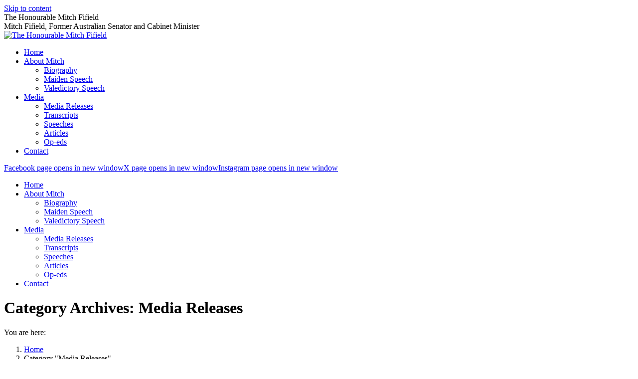

--- FILE ---
content_type: text/html; charset=UTF-8
request_url: https://www.mitchfifield.com/category/media-releases/page/102/
body_size: 12531
content:
<!DOCTYPE html>
<!--[if !(IE 6) | !(IE 7) | !(IE 8)  ]><!-->
<html lang="en-AU" class="no-js">
<!--<![endif]-->
<head>
	<meta charset="UTF-8" />
				<meta name="viewport" content="width=device-width, initial-scale=1, maximum-scale=1, user-scalable=0"/>
			<meta name="theme-color" content="#1f9df2"/>	<link rel="profile" href="https://gmpg.org/xfn/11" />
	<title>Media Releases &#8211; Page 102 &#8211; The Honourable Mitch Fifield</title>
<meta name='robots' content='max-image-preview:large' />
<link rel='dns-prefetch' href='//maps.googleapis.com' />
<link rel='dns-prefetch' href='//fonts.googleapis.com' />
<link rel="alternate" type="application/rss+xml" title="The Honourable Mitch Fifield &raquo; Feed" href="https://www.mitchfifield.com/feed/" />
<link rel="alternate" type="application/rss+xml" title="The Honourable Mitch Fifield &raquo; Comments Feed" href="https://www.mitchfifield.com/comments/feed/" />
<link rel="alternate" type="application/rss+xml" title="The Honourable Mitch Fifield &raquo; Media Releases Category Feed" href="https://www.mitchfifield.com/category/media-releases/feed/" />
<style id='wp-img-auto-sizes-contain-inline-css'>
img:is([sizes=auto i],[sizes^="auto," i]){contain-intrinsic-size:3000px 1500px}
/*# sourceURL=wp-img-auto-sizes-contain-inline-css */
</style>

<link rel='stylesheet' id='sbi_styles-css' href='https://www.mitchfifield.com/wp-content/plugins/instagram-feed/css/sbi-styles.min.css?ver=6.10.0' media='all' />
<style id='wp-emoji-styles-inline-css'>

	img.wp-smiley, img.emoji {
		display: inline !important;
		border: none !important;
		box-shadow: none !important;
		height: 1em !important;
		width: 1em !important;
		margin: 0 0.07em !important;
		vertical-align: -0.1em !important;
		background: none !important;
		padding: 0 !important;
	}
/*# sourceURL=wp-emoji-styles-inline-css */
</style>
<style id='classic-theme-styles-inline-css'>
/*! This file is auto-generated */
.wp-block-button__link{color:#fff;background-color:#32373c;border-radius:9999px;box-shadow:none;text-decoration:none;padding:calc(.667em + 2px) calc(1.333em + 2px);font-size:1.125em}.wp-block-file__button{background:#32373c;color:#fff;text-decoration:none}
/*# sourceURL=/wp-includes/css/classic-themes.min.css */
</style>
<link rel='stylesheet' id='the7-font-css' href='https://www.mitchfifield.com/wp-content/themes/dt-the7/fonts/icomoon-the7-font/icomoon-the7-font.min.css?ver=14.0.1.1' media='all' />
<link rel='stylesheet' id='the7-awesome-fonts-css' href='https://www.mitchfifield.com/wp-content/themes/dt-the7/fonts/FontAwesome/css/all.min.css?ver=14.0.1.1' media='all' />
<link rel='stylesheet' id='the7-awesome-fonts-back-css' href='https://www.mitchfifield.com/wp-content/themes/dt-the7/fonts/FontAwesome/back-compat.min.css?ver=14.0.1.1' media='all' />
<link rel='stylesheet' id='the7-Defaults-css' href='https://www.mitchfifield.com/wp-content/uploads/smile_fonts/Defaults/Defaults.css?ver=c0b9e3a914141dbeb3fc6a1911c91964' media='all' />
<link rel='stylesheet' id='dt-web-fonts-css' href='https://fonts.googleapis.com/css?family=Open+Sans:400,600,700%7CRoboto:400,500,600,700%7COvo:400,600,700%7CRoboto+Condensed:400,600,700' media='all' />
<link rel='stylesheet' id='dt-main-css' href='https://www.mitchfifield.com/wp-content/themes/dt-the7/css/main.min.css?ver=14.0.1.1' media='all' />
<link rel='stylesheet' id='the7-custom-scrollbar-css' href='https://www.mitchfifield.com/wp-content/themes/dt-the7/lib/custom-scrollbar/custom-scrollbar.min.css?ver=14.0.1.1' media='all' />
<link rel='stylesheet' id='the7-wpbakery-css' href='https://www.mitchfifield.com/wp-content/themes/dt-the7/css/wpbakery.min.css?ver=14.0.1.1' media='all' />
<link rel='stylesheet' id='the7-css-vars-css' href='https://www.mitchfifield.com/wp-content/uploads/the7-css/css-vars.css?ver=032c12f6bc07' media='all' />
<link rel='stylesheet' id='dt-custom-css' href='https://www.mitchfifield.com/wp-content/uploads/the7-css/custom.css?ver=032c12f6bc07' media='all' />
<link rel='stylesheet' id='dt-media-css' href='https://www.mitchfifield.com/wp-content/uploads/the7-css/media.css?ver=032c12f6bc07' media='all' />
<link rel='stylesheet' id='style-css' href='https://www.mitchfifield.com/wp-content/themes/dt-the7-child/style.css?ver=14.0.1.1' media='all' />
<link rel='stylesheet' id='ultimate-vc-addons-style-min-css' href='https://www.mitchfifield.com/wp-content/plugins/Ultimate_VC_Addons/assets/min-css/ultimate.min.css?ver=3.21.2' media='all' />
<link rel='stylesheet' id='ultimate-vc-addons-icons-css' href='https://www.mitchfifield.com/wp-content/plugins/Ultimate_VC_Addons/assets/css/icons.css?ver=3.21.2' media='all' />
<link rel='stylesheet' id='ultimate-vc-addons-vidcons-css' href='https://www.mitchfifield.com/wp-content/plugins/Ultimate_VC_Addons/assets/fonts/vidcons.css?ver=3.21.2' media='all' />
<script src="https://www.mitchfifield.com/wp-includes/js/jquery/jquery.min.js?ver=3.7.1" id="jquery-core-js"></script>
<script src="https://www.mitchfifield.com/wp-includes/js/jquery/jquery-migrate.min.js?ver=3.4.1" id="jquery-migrate-js"></script>
<script src="//www.mitchfifield.com/wp-content/plugins/revslider/sr6/assets/js/rbtools.min.js?ver=6.7.38" async id="tp-tools-js"></script>
<script src="//www.mitchfifield.com/wp-content/plugins/revslider/sr6/assets/js/rs6.min.js?ver=6.7.38" async id="revmin-js"></script>
<script id="dt-above-fold-js-extra">
var dtLocal = {"themeUrl":"https://www.mitchfifield.com/wp-content/themes/dt-the7","passText":"To view this protected post, enter the password below:","moreButtonText":{"loading":"Loading...","loadMore":"Load more"},"postID":"2213","ajaxurl":"https://www.mitchfifield.com/wp-admin/admin-ajax.php","REST":{"baseUrl":"https://www.mitchfifield.com/wp-json/the7/v1","endpoints":{"sendMail":"/send-mail"}},"contactMessages":{"required":"One or more fields have an error. Please check and try again.","terms":"Please accept the privacy policy.","fillTheCaptchaError":"Please, fill the captcha."},"captchaSiteKey":"","ajaxNonce":"0f253f7730","pageData":{"type":"archive","template":"archive","layout":"masonry"},"themeSettings":{"smoothScroll":"off","lazyLoading":false,"desktopHeader":{"height":90},"ToggleCaptionEnabled":"disabled","ToggleCaption":"Navigation","floatingHeader":{"showAfter":94,"showMenu":true,"height":76,"logo":{"showLogo":true,"html":"\u003Cimg class=\" preload-me\" src=\"https://www.mitchfifield.com/wp-content/uploads/2019/08/2019-Banner.png\" srcset=\"https://www.mitchfifield.com/wp-content/uploads/2019/08/2019-Banner.png 506w\" width=\"253\" height=\"51\"   sizes=\"253px\" alt=\"The Honourable Mitch Fifield\" /\u003E","url":"https://www.mitchfifield.com/"}},"topLine":{"floatingTopLine":{"logo":{"showLogo":false,"html":""}}},"mobileHeader":{"firstSwitchPoint":990,"secondSwitchPoint":500,"firstSwitchPointHeight":70,"secondSwitchPointHeight":90,"mobileToggleCaptionEnabled":"disabled","mobileToggleCaption":"Menu"},"stickyMobileHeaderFirstSwitch":{"logo":{"html":"\u003Cimg class=\" preload-me\" src=\"https://www.mitchfifield.com/wp-content/uploads/2019/08/2019-Banner.png\" srcset=\"https://www.mitchfifield.com/wp-content/uploads/2019/08/2019-Banner.png 506w\" width=\"253\" height=\"51\"   sizes=\"253px\" alt=\"The Honourable Mitch Fifield\" /\u003E"}},"stickyMobileHeaderSecondSwitch":{"logo":{"html":"\u003Cimg class=\" preload-me\" src=\"https://www.mitchfifield.com/wp-content/uploads/2019/08/2019-Banner.png\" srcset=\"https://www.mitchfifield.com/wp-content/uploads/2019/08/2019-Banner.png 506w\" width=\"253\" height=\"51\"   sizes=\"253px\" alt=\"The Honourable Mitch Fifield\" /\u003E"}},"sidebar":{"switchPoint":970},"boxedWidth":"1280px"},"VCMobileScreenWidth":"768"};
var dtShare = {"shareButtonText":{"facebook":"Share on Facebook","twitter":"Share on X","pinterest":"Pin it","linkedin":"Share on Linkedin","whatsapp":"Share on Whatsapp"},"overlayOpacity":"85"};
//# sourceURL=dt-above-fold-js-extra
</script>
<script src="https://www.mitchfifield.com/wp-content/themes/dt-the7/js/above-the-fold.min.js?ver=14.0.1.1" id="dt-above-fold-js"></script>
<script src="https://www.mitchfifield.com/wp-content/plugins/Ultimate_VC_Addons/assets/min-js/modernizr-custom.min.js?ver=3.21.2" id="ultimate-vc-addons-modernizr-js"></script>
<script src="https://www.mitchfifield.com/wp-content/plugins/Ultimate_VC_Addons/assets/min-js/jquery-ui.min.js?ver=3.21.2" id="jquery_ui-js"></script>
<script src="https://maps.googleapis.com/maps/api/js" id="ultimate-vc-addons-googleapis-js"></script>
<script src="https://www.mitchfifield.com/wp-includes/js/jquery/ui/core.min.js?ver=1.13.3" id="jquery-ui-core-js"></script>
<script src="https://www.mitchfifield.com/wp-includes/js/jquery/ui/mouse.min.js?ver=1.13.3" id="jquery-ui-mouse-js"></script>
<script src="https://www.mitchfifield.com/wp-includes/js/jquery/ui/slider.min.js?ver=1.13.3" id="jquery-ui-slider-js"></script>
<script src="https://www.mitchfifield.com/wp-content/plugins/Ultimate_VC_Addons/assets/min-js/jquery-ui-labeledslider.min.js?ver=3.21.2" id="ultimate-vc-addons_range_tick-js"></script>
<script src="https://www.mitchfifield.com/wp-content/plugins/Ultimate_VC_Addons/assets/min-js/ultimate.min.js?ver=3.21.2" id="ultimate-vc-addons-script-js"></script>
<script src="https://www.mitchfifield.com/wp-content/plugins/Ultimate_VC_Addons/assets/min-js/modal-all.min.js?ver=3.21.2" id="ultimate-vc-addons-modal-all-js"></script>
<script src="https://www.mitchfifield.com/wp-content/plugins/Ultimate_VC_Addons/assets/min-js/jparallax.min.js?ver=3.21.2" id="ultimate-vc-addons-jquery.shake-js"></script>
<script src="https://www.mitchfifield.com/wp-content/plugins/Ultimate_VC_Addons/assets/min-js/vhparallax.min.js?ver=3.21.2" id="ultimate-vc-addons-jquery.vhparallax-js"></script>
<script src="https://www.mitchfifield.com/wp-content/plugins/Ultimate_VC_Addons/assets/min-js/ultimate_bg.min.js?ver=3.21.2" id="ultimate-vc-addons-row-bg-js"></script>
<script src="https://www.mitchfifield.com/wp-content/plugins/Ultimate_VC_Addons/assets/min-js/mb-YTPlayer.min.js?ver=3.21.2" id="ultimate-vc-addons-jquery.ytplayer-js"></script>
<script></script><link rel="https://api.w.org/" href="https://www.mitchfifield.com/wp-json/" /><link rel="alternate" title="JSON" type="application/json" href="https://www.mitchfifield.com/wp-json/wp/v2/categories/3" /><link rel="EditURI" type="application/rsd+xml" title="RSD" href="https://www.mitchfifield.com/xmlrpc.php?rsd" />

<meta name="generator" content="Powered by WPBakery Page Builder - drag and drop page builder for WordPress."/>
<meta name="generator" content="Powered by Slider Revolution 6.7.38 - responsive, Mobile-Friendly Slider Plugin for WordPress with comfortable drag and drop interface." />
<script>function setREVStartSize(e){
			//window.requestAnimationFrame(function() {
				window.RSIW = window.RSIW===undefined ? window.innerWidth : window.RSIW;
				window.RSIH = window.RSIH===undefined ? window.innerHeight : window.RSIH;
				try {
					var pw = document.getElementById(e.c).parentNode.offsetWidth,
						newh;
					pw = pw===0 || isNaN(pw) || (e.l=="fullwidth" || e.layout=="fullwidth") ? window.RSIW : pw;
					e.tabw = e.tabw===undefined ? 0 : parseInt(e.tabw);
					e.thumbw = e.thumbw===undefined ? 0 : parseInt(e.thumbw);
					e.tabh = e.tabh===undefined ? 0 : parseInt(e.tabh);
					e.thumbh = e.thumbh===undefined ? 0 : parseInt(e.thumbh);
					e.tabhide = e.tabhide===undefined ? 0 : parseInt(e.tabhide);
					e.thumbhide = e.thumbhide===undefined ? 0 : parseInt(e.thumbhide);
					e.mh = e.mh===undefined || e.mh=="" || e.mh==="auto" ? 0 : parseInt(e.mh,0);
					if(e.layout==="fullscreen" || e.l==="fullscreen")
						newh = Math.max(e.mh,window.RSIH);
					else{
						e.gw = Array.isArray(e.gw) ? e.gw : [e.gw];
						for (var i in e.rl) if (e.gw[i]===undefined || e.gw[i]===0) e.gw[i] = e.gw[i-1];
						e.gh = e.el===undefined || e.el==="" || (Array.isArray(e.el) && e.el.length==0)? e.gh : e.el;
						e.gh = Array.isArray(e.gh) ? e.gh : [e.gh];
						for (var i in e.rl) if (e.gh[i]===undefined || e.gh[i]===0) e.gh[i] = e.gh[i-1];
											
						var nl = new Array(e.rl.length),
							ix = 0,
							sl;
						e.tabw = e.tabhide>=pw ? 0 : e.tabw;
						e.thumbw = e.thumbhide>=pw ? 0 : e.thumbw;
						e.tabh = e.tabhide>=pw ? 0 : e.tabh;
						e.thumbh = e.thumbhide>=pw ? 0 : e.thumbh;
						for (var i in e.rl) nl[i] = e.rl[i]<window.RSIW ? 0 : e.rl[i];
						sl = nl[0];
						for (var i in nl) if (sl>nl[i] && nl[i]>0) { sl = nl[i]; ix=i;}
						var m = pw>(e.gw[ix]+e.tabw+e.thumbw) ? 1 : (pw-(e.tabw+e.thumbw)) / (e.gw[ix]);
						newh =  (e.gh[ix] * m) + (e.tabh + e.thumbh);
					}
					var el = document.getElementById(e.c);
					if (el!==null && el) el.style.height = newh+"px";
					el = document.getElementById(e.c+"_wrapper");
					if (el!==null && el) {
						el.style.height = newh+"px";
						el.style.display = "block";
					}
				} catch(e){
					console.log("Failure at Presize of Slider:" + e)
				}
			//});
		  };</script>
<noscript><style> .wpb_animate_when_almost_visible { opacity: 1; }</style></noscript><script>(function() {
var _fbq = window._fbq || (window._fbq = []);
if (!_fbq.loaded) {
var fbds = document.createElement('script');
fbds.async = true;
fbds.src = '//connect.facebook.net/en_US/fbds.js';
var s = document.getElementsByTagName('script')[0];
s.parentNode.insertBefore(fbds, s);
_fbq.loaded = true;
}
_fbq.push(['addPixelId', '849650221726864']);
})();
window._fbq = window._fbq || [];
window._fbq.push(['track', 'PixelInitialized', {}]);
</script>
<noscript><img height="1" width="1" alt="" style="display:none" src="https://www.facebook.com/tr?id=849650221726864&amp;ev=PixelInitialized" /></noscript><style id='the7-custom-inline-css' type='text/css'>
/* custom css has been moved to child stylesheet */
</style>
<style id='global-styles-inline-css'>
:root{--wp--preset--aspect-ratio--square: 1;--wp--preset--aspect-ratio--4-3: 4/3;--wp--preset--aspect-ratio--3-4: 3/4;--wp--preset--aspect-ratio--3-2: 3/2;--wp--preset--aspect-ratio--2-3: 2/3;--wp--preset--aspect-ratio--16-9: 16/9;--wp--preset--aspect-ratio--9-16: 9/16;--wp--preset--color--black: #000000;--wp--preset--color--cyan-bluish-gray: #abb8c3;--wp--preset--color--white: #FFF;--wp--preset--color--pale-pink: #f78da7;--wp--preset--color--vivid-red: #cf2e2e;--wp--preset--color--luminous-vivid-orange: #ff6900;--wp--preset--color--luminous-vivid-amber: #fcb900;--wp--preset--color--light-green-cyan: #7bdcb5;--wp--preset--color--vivid-green-cyan: #00d084;--wp--preset--color--pale-cyan-blue: #8ed1fc;--wp--preset--color--vivid-cyan-blue: #0693e3;--wp--preset--color--vivid-purple: #9b51e0;--wp--preset--color--accent: #1f9df2;--wp--preset--color--dark-gray: #111;--wp--preset--color--light-gray: #767676;--wp--preset--gradient--vivid-cyan-blue-to-vivid-purple: linear-gradient(135deg,rgb(6,147,227) 0%,rgb(155,81,224) 100%);--wp--preset--gradient--light-green-cyan-to-vivid-green-cyan: linear-gradient(135deg,rgb(122,220,180) 0%,rgb(0,208,130) 100%);--wp--preset--gradient--luminous-vivid-amber-to-luminous-vivid-orange: linear-gradient(135deg,rgb(252,185,0) 0%,rgb(255,105,0) 100%);--wp--preset--gradient--luminous-vivid-orange-to-vivid-red: linear-gradient(135deg,rgb(255,105,0) 0%,rgb(207,46,46) 100%);--wp--preset--gradient--very-light-gray-to-cyan-bluish-gray: linear-gradient(135deg,rgb(238,238,238) 0%,rgb(169,184,195) 100%);--wp--preset--gradient--cool-to-warm-spectrum: linear-gradient(135deg,rgb(74,234,220) 0%,rgb(151,120,209) 20%,rgb(207,42,186) 40%,rgb(238,44,130) 60%,rgb(251,105,98) 80%,rgb(254,248,76) 100%);--wp--preset--gradient--blush-light-purple: linear-gradient(135deg,rgb(255,206,236) 0%,rgb(152,150,240) 100%);--wp--preset--gradient--blush-bordeaux: linear-gradient(135deg,rgb(254,205,165) 0%,rgb(254,45,45) 50%,rgb(107,0,62) 100%);--wp--preset--gradient--luminous-dusk: linear-gradient(135deg,rgb(255,203,112) 0%,rgb(199,81,192) 50%,rgb(65,88,208) 100%);--wp--preset--gradient--pale-ocean: linear-gradient(135deg,rgb(255,245,203) 0%,rgb(182,227,212) 50%,rgb(51,167,181) 100%);--wp--preset--gradient--electric-grass: linear-gradient(135deg,rgb(202,248,128) 0%,rgb(113,206,126) 100%);--wp--preset--gradient--midnight: linear-gradient(135deg,rgb(2,3,129) 0%,rgb(40,116,252) 100%);--wp--preset--font-size--small: 13px;--wp--preset--font-size--medium: 20px;--wp--preset--font-size--large: 36px;--wp--preset--font-size--x-large: 42px;--wp--preset--spacing--20: 0.44rem;--wp--preset--spacing--30: 0.67rem;--wp--preset--spacing--40: 1rem;--wp--preset--spacing--50: 1.5rem;--wp--preset--spacing--60: 2.25rem;--wp--preset--spacing--70: 3.38rem;--wp--preset--spacing--80: 5.06rem;--wp--preset--shadow--natural: 6px 6px 9px rgba(0, 0, 0, 0.2);--wp--preset--shadow--deep: 12px 12px 50px rgba(0, 0, 0, 0.4);--wp--preset--shadow--sharp: 6px 6px 0px rgba(0, 0, 0, 0.2);--wp--preset--shadow--outlined: 6px 6px 0px -3px rgb(255, 255, 255), 6px 6px rgb(0, 0, 0);--wp--preset--shadow--crisp: 6px 6px 0px rgb(0, 0, 0);}:where(.is-layout-flex){gap: 0.5em;}:where(.is-layout-grid){gap: 0.5em;}body .is-layout-flex{display: flex;}.is-layout-flex{flex-wrap: wrap;align-items: center;}.is-layout-flex > :is(*, div){margin: 0;}body .is-layout-grid{display: grid;}.is-layout-grid > :is(*, div){margin: 0;}:where(.wp-block-columns.is-layout-flex){gap: 2em;}:where(.wp-block-columns.is-layout-grid){gap: 2em;}:where(.wp-block-post-template.is-layout-flex){gap: 1.25em;}:where(.wp-block-post-template.is-layout-grid){gap: 1.25em;}.has-black-color{color: var(--wp--preset--color--black) !important;}.has-cyan-bluish-gray-color{color: var(--wp--preset--color--cyan-bluish-gray) !important;}.has-white-color{color: var(--wp--preset--color--white) !important;}.has-pale-pink-color{color: var(--wp--preset--color--pale-pink) !important;}.has-vivid-red-color{color: var(--wp--preset--color--vivid-red) !important;}.has-luminous-vivid-orange-color{color: var(--wp--preset--color--luminous-vivid-orange) !important;}.has-luminous-vivid-amber-color{color: var(--wp--preset--color--luminous-vivid-amber) !important;}.has-light-green-cyan-color{color: var(--wp--preset--color--light-green-cyan) !important;}.has-vivid-green-cyan-color{color: var(--wp--preset--color--vivid-green-cyan) !important;}.has-pale-cyan-blue-color{color: var(--wp--preset--color--pale-cyan-blue) !important;}.has-vivid-cyan-blue-color{color: var(--wp--preset--color--vivid-cyan-blue) !important;}.has-vivid-purple-color{color: var(--wp--preset--color--vivid-purple) !important;}.has-black-background-color{background-color: var(--wp--preset--color--black) !important;}.has-cyan-bluish-gray-background-color{background-color: var(--wp--preset--color--cyan-bluish-gray) !important;}.has-white-background-color{background-color: var(--wp--preset--color--white) !important;}.has-pale-pink-background-color{background-color: var(--wp--preset--color--pale-pink) !important;}.has-vivid-red-background-color{background-color: var(--wp--preset--color--vivid-red) !important;}.has-luminous-vivid-orange-background-color{background-color: var(--wp--preset--color--luminous-vivid-orange) !important;}.has-luminous-vivid-amber-background-color{background-color: var(--wp--preset--color--luminous-vivid-amber) !important;}.has-light-green-cyan-background-color{background-color: var(--wp--preset--color--light-green-cyan) !important;}.has-vivid-green-cyan-background-color{background-color: var(--wp--preset--color--vivid-green-cyan) !important;}.has-pale-cyan-blue-background-color{background-color: var(--wp--preset--color--pale-cyan-blue) !important;}.has-vivid-cyan-blue-background-color{background-color: var(--wp--preset--color--vivid-cyan-blue) !important;}.has-vivid-purple-background-color{background-color: var(--wp--preset--color--vivid-purple) !important;}.has-black-border-color{border-color: var(--wp--preset--color--black) !important;}.has-cyan-bluish-gray-border-color{border-color: var(--wp--preset--color--cyan-bluish-gray) !important;}.has-white-border-color{border-color: var(--wp--preset--color--white) !important;}.has-pale-pink-border-color{border-color: var(--wp--preset--color--pale-pink) !important;}.has-vivid-red-border-color{border-color: var(--wp--preset--color--vivid-red) !important;}.has-luminous-vivid-orange-border-color{border-color: var(--wp--preset--color--luminous-vivid-orange) !important;}.has-luminous-vivid-amber-border-color{border-color: var(--wp--preset--color--luminous-vivid-amber) !important;}.has-light-green-cyan-border-color{border-color: var(--wp--preset--color--light-green-cyan) !important;}.has-vivid-green-cyan-border-color{border-color: var(--wp--preset--color--vivid-green-cyan) !important;}.has-pale-cyan-blue-border-color{border-color: var(--wp--preset--color--pale-cyan-blue) !important;}.has-vivid-cyan-blue-border-color{border-color: var(--wp--preset--color--vivid-cyan-blue) !important;}.has-vivid-purple-border-color{border-color: var(--wp--preset--color--vivid-purple) !important;}.has-vivid-cyan-blue-to-vivid-purple-gradient-background{background: var(--wp--preset--gradient--vivid-cyan-blue-to-vivid-purple) !important;}.has-light-green-cyan-to-vivid-green-cyan-gradient-background{background: var(--wp--preset--gradient--light-green-cyan-to-vivid-green-cyan) !important;}.has-luminous-vivid-amber-to-luminous-vivid-orange-gradient-background{background: var(--wp--preset--gradient--luminous-vivid-amber-to-luminous-vivid-orange) !important;}.has-luminous-vivid-orange-to-vivid-red-gradient-background{background: var(--wp--preset--gradient--luminous-vivid-orange-to-vivid-red) !important;}.has-very-light-gray-to-cyan-bluish-gray-gradient-background{background: var(--wp--preset--gradient--very-light-gray-to-cyan-bluish-gray) !important;}.has-cool-to-warm-spectrum-gradient-background{background: var(--wp--preset--gradient--cool-to-warm-spectrum) !important;}.has-blush-light-purple-gradient-background{background: var(--wp--preset--gradient--blush-light-purple) !important;}.has-blush-bordeaux-gradient-background{background: var(--wp--preset--gradient--blush-bordeaux) !important;}.has-luminous-dusk-gradient-background{background: var(--wp--preset--gradient--luminous-dusk) !important;}.has-pale-ocean-gradient-background{background: var(--wp--preset--gradient--pale-ocean) !important;}.has-electric-grass-gradient-background{background: var(--wp--preset--gradient--electric-grass) !important;}.has-midnight-gradient-background{background: var(--wp--preset--gradient--midnight) !important;}.has-small-font-size{font-size: var(--wp--preset--font-size--small) !important;}.has-medium-font-size{font-size: var(--wp--preset--font-size--medium) !important;}.has-large-font-size{font-size: var(--wp--preset--font-size--large) !important;}.has-x-large-font-size{font-size: var(--wp--preset--font-size--x-large) !important;}
/*# sourceURL=global-styles-inline-css */
</style>
<link rel='stylesheet' id='rs-plugin-settings-css' href='//www.mitchfifield.com/wp-content/plugins/revslider/sr6/assets/css/rs6.css?ver=6.7.38' media='all' />
<style id='rs-plugin-settings-inline-css'>
#rs-demo-id {}
/*# sourceURL=rs-plugin-settings-inline-css */
</style>
</head>
<body id="the7-body" class="archive paged category category-media-releases category-3 wp-embed-responsive paged-102 category-paged-102 wp-theme-dt-the7 wp-child-theme-dt-the7-child layout-masonry description-under-image dt-responsive-on right-mobile-menu-close-icon ouside-menu-close-icon mobile-hamburger-close-bg-enable mobile-hamburger-close-bg-hover-enable  fade-medium-mobile-menu-close-icon fade-medium-menu-close-icon srcset-enabled btn-flat custom-btn-color custom-btn-hover-color phantom-fade phantom-line-decoration phantom-main-logo-on floating-mobile-menu-icon top-header first-switch-logo-left first-switch-menu-right second-switch-logo-left second-switch-menu-right right-mobile-menu layzr-loading-on popup-message-style the7-ver-14.0.1.1 dt-fa-compatibility wpb-js-composer js-comp-ver-8.7.2 vc_responsive">
<!-- The7 14.0.1.1 -->

<div id="page" >
	<a class="skip-link screen-reader-text" href="#content">Skip to content</a>

<div class="masthead inline-header center widgets full-height line-decoration shadow-mobile-header-decoration small-mobile-menu-icon mobile-menu-icon-bg-on mobile-menu-icon-hover-bg-on dt-parent-menu-clickable show-sub-menu-on-hover" role="banner">

	
	<header class="header-bar">

						<div class="branding">
					<div id="site-title" class="assistive-text">The Honourable Mitch Fifield</div>
					<div id="site-description" class="assistive-text">Mitch Fifield, Former Australian Senator and Cabinet Minister</div>
					<a class="" href="https://www.mitchfifield.com/"><img class=" preload-me" src="https://www.mitchfifield.com/wp-content/uploads/2019/08/2019-Banner.png" srcset="https://www.mitchfifield.com/wp-content/uploads/2019/08/2019-Banner.png 506w" width="253" height="51"   sizes="253px" alt="The Honourable Mitch Fifield" /></a>				</div>
		<ul id="primary-menu" class="main-nav underline-decoration l-to-r-line outside-item-remove-margin" role="menu"><li class="menu-item menu-item-type-post_type menu-item-object-page menu-item-home menu-item-22 first depth-0"><a href='https://www.mitchfifield.com/' data-level='1'><span class="menu-item-text"><span class="menu-text">Home</span></span></a></li> <li class="menu-item menu-item-type-custom menu-item-object-custom menu-item-has-children menu-item-3979 has-children depth-0"><a href='/biography/' data-level='1' aria-haspopup='true' aria-expanded='false'><span class="menu-item-text"><span class="menu-text">About Mitch</span></span></a><ul class="sub-nav hover-style-bg level-arrows-on" role="group"><li class="menu-item menu-item-type-post_type menu-item-object-page menu-item-3444 first depth-1"><a href='https://www.mitchfifield.com/about-mitch/biography/' data-level='2'><span class="menu-item-text"><span class="menu-text">Biography</span></span></a></li> <li class="menu-item menu-item-type-post_type menu-item-object-page menu-item-3443 depth-1"><a href='https://www.mitchfifield.com/about-mitch/maiden-speech/' data-level='2'><span class="menu-item-text"><span class="menu-text">Maiden Speech</span></span></a></li> <li class="menu-item menu-item-type-post_type menu-item-object-post menu-item-4744 depth-1"><a href='https://www.mitchfifield.com/2019/08/valedictory-speech-2/' data-level='2'><span class="menu-item-text"><span class="menu-text">Valedictory Speech</span></span></a></li> </ul></li> <li class="menu-item menu-item-type-post_type menu-item-object-page menu-item-has-children menu-item-20 has-children depth-0"><a href='https://www.mitchfifield.com/media/' data-level='1' aria-haspopup='true' aria-expanded='false'><span class="menu-item-text"><span class="menu-text">Media</span></span></a><ul class="sub-nav hover-style-bg level-arrows-on" role="group"><li class="menu-item menu-item-type-post_type menu-item-object-page menu-item-629 first depth-1"><a href='https://www.mitchfifield.com/media/media-releases/' data-level='2'><span class="menu-item-text"><span class="menu-text">Media Releases</span></span></a></li> <li class="menu-item menu-item-type-post_type menu-item-object-page menu-item-628 depth-1"><a href='https://www.mitchfifield.com/media/transcripts/' data-level='2'><span class="menu-item-text"><span class="menu-text">Transcripts</span></span></a></li> <li class="menu-item menu-item-type-post_type menu-item-object-page menu-item-3002 depth-1"><a href='https://www.mitchfifield.com/media/speeches/' data-level='2'><span class="menu-item-text"><span class="menu-text">Speeches</span></span></a></li> <li class="menu-item menu-item-type-post_type menu-item-object-page menu-item-627 depth-1"><a href='https://www.mitchfifield.com/media/articles/' data-level='2'><span class="menu-item-text"><span class="menu-text">Articles</span></span></a></li> <li class="menu-item menu-item-type-post_type menu-item-object-page menu-item-715 depth-1"><a href='https://www.mitchfifield.com/media/op-eds/' data-level='2'><span class="menu-item-text"><span class="menu-text">Op-eds</span></span></a></li> </ul></li> <li class="menu-item menu-item-type-post_type menu-item-object-page menu-item-18 last depth-0"><a href='https://www.mitchfifield.com/contact/' data-level='1'><span class="menu-item-text"><span class="menu-text">Contact</span></span></a></li> </ul>
		<div class="mini-widgets"><div class="soc-ico show-on-desktop in-top-bar-right in-menu-second-switch disabled-bg disabled-border border-off hover-accent-bg hover-disabled-border  hover-border-off"><a title="Facebook page opens in new window" href="https://www.facebook.com/FifieldMitch" target="_blank" class="facebook"><span class="soc-font-icon"></span><span class="screen-reader-text">Facebook page opens in new window</span></a><a title="X page opens in new window" href="https://twitter.com/FifieldMitch" target="_blank" class="twitter"><span class="soc-font-icon"></span><span class="screen-reader-text">X page opens in new window</span></a><a title="Instagram page opens in new window" href="https://www.instagram.com/senmitchfifield/" target="_blank" class="instagram"><span class="soc-font-icon"></span><span class="screen-reader-text">Instagram page opens in new window</span></a></div></div>
	</header>

</div><div class='dt-close-mobile-menu-icon'><span></span></div>
<div class='dt-mobile-header'>
	<ul id="mobile-menu" class="mobile-main-nav" role="menu">
		<li class="menu-item menu-item-type-post_type menu-item-object-page menu-item-home menu-item-22 first depth-0"><a href='https://www.mitchfifield.com/' data-level='1'><span class="menu-item-text"><span class="menu-text">Home</span></span></a></li> <li class="menu-item menu-item-type-custom menu-item-object-custom menu-item-has-children menu-item-3979 has-children depth-0"><a href='/biography/' data-level='1' aria-haspopup='true' aria-expanded='false'><span class="menu-item-text"><span class="menu-text">About Mitch</span></span></a><ul class="sub-nav hover-style-bg level-arrows-on" role="group"><li class="menu-item menu-item-type-post_type menu-item-object-page menu-item-3444 first depth-1"><a href='https://www.mitchfifield.com/about-mitch/biography/' data-level='2'><span class="menu-item-text"><span class="menu-text">Biography</span></span></a></li> <li class="menu-item menu-item-type-post_type menu-item-object-page menu-item-3443 depth-1"><a href='https://www.mitchfifield.com/about-mitch/maiden-speech/' data-level='2'><span class="menu-item-text"><span class="menu-text">Maiden Speech</span></span></a></li> <li class="menu-item menu-item-type-post_type menu-item-object-post menu-item-4744 depth-1"><a href='https://www.mitchfifield.com/2019/08/valedictory-speech-2/' data-level='2'><span class="menu-item-text"><span class="menu-text">Valedictory Speech</span></span></a></li> </ul></li> <li class="menu-item menu-item-type-post_type menu-item-object-page menu-item-has-children menu-item-20 has-children depth-0"><a href='https://www.mitchfifield.com/media/' data-level='1' aria-haspopup='true' aria-expanded='false'><span class="menu-item-text"><span class="menu-text">Media</span></span></a><ul class="sub-nav hover-style-bg level-arrows-on" role="group"><li class="menu-item menu-item-type-post_type menu-item-object-page menu-item-629 first depth-1"><a href='https://www.mitchfifield.com/media/media-releases/' data-level='2'><span class="menu-item-text"><span class="menu-text">Media Releases</span></span></a></li> <li class="menu-item menu-item-type-post_type menu-item-object-page menu-item-628 depth-1"><a href='https://www.mitchfifield.com/media/transcripts/' data-level='2'><span class="menu-item-text"><span class="menu-text">Transcripts</span></span></a></li> <li class="menu-item menu-item-type-post_type menu-item-object-page menu-item-3002 depth-1"><a href='https://www.mitchfifield.com/media/speeches/' data-level='2'><span class="menu-item-text"><span class="menu-text">Speeches</span></span></a></li> <li class="menu-item menu-item-type-post_type menu-item-object-page menu-item-627 depth-1"><a href='https://www.mitchfifield.com/media/articles/' data-level='2'><span class="menu-item-text"><span class="menu-text">Articles</span></span></a></li> <li class="menu-item menu-item-type-post_type menu-item-object-page menu-item-715 depth-1"><a href='https://www.mitchfifield.com/media/op-eds/' data-level='2'><span class="menu-item-text"><span class="menu-text">Op-eds</span></span></a></li> </ul></li> <li class="menu-item menu-item-type-post_type menu-item-object-page menu-item-18 last depth-0"><a href='https://www.mitchfifield.com/contact/' data-level='1'><span class="menu-item-text"><span class="menu-text">Contact</span></span></a></li> 	</ul>
	<div class='mobile-mini-widgets-in-menu'></div>
</div>
		<div class="page-title content-left gradient-bg" data-prlx-speed="0.2">
			<div class="wf-wrap">

				<div class="page-title-head hgroup"><h1 >Category Archives: <span>Media Releases</span></h1></div><div class="page-title-breadcrumbs"><div class="assistive-text">You are here:</div><ol class="breadcrumbs text-small" itemscope itemtype="https://schema.org/BreadcrumbList"><li itemprop="itemListElement" itemscope itemtype="https://schema.org/ListItem"><a itemprop="item" href="https://www.mitchfifield.com/" title="Home"><span itemprop="name">Home</span></a><meta itemprop="position" content="1" /></li><li class="current" itemprop="itemListElement" itemscope itemtype="https://schema.org/ListItem"><span itemprop="name">Category "Media Releases"</span><meta itemprop="position" content="2" /></li></ol></div>			</div>
		</div>

		

<div id="main" class="sidebar-none sidebar-divider-vertical">

	
	<div class="main-gradient"></div>
	<div class="wf-wrap">
	<div class="wf-container-main">

	

	<!-- Content -->
	<div id="content" class="content" role="main">

		<div class="wf-container loading-effect-fade-in iso-container bg-under-post description-under-image content-align-left" data-padding="10px" data-cur-page="102" data-width="320px" data-columns="3">
<div class="wf-cell iso-item" data-post-id="2213" data-date="2009-08-17T00:00:00+11:00" data-name="Media release - Bushfire Appeal Fund Amendments - 17 August 2009">
	<article class="post no-img post-2213 type-post status-publish format-standard hentry category-media-releases category-3 bg-on fullwidth-img description-off">

		
		<div class="blog-content wf-td">
			<h3 class="entry-title"><a href="https://www.mitchfifield.com/2009/08/media-release-bushfire-appeal-fund-amendments-17-august-2009/" title="Media release &#8211; Bushfire Appeal Fund Amendments &#8211; 17 August 2009" rel="bookmark">Media release &#8211; Bushfire Appeal Fund Amendments &#8211; 17 August 2009</a></h3>

			<div class="entry-meta"><span class="category-link"><a href="https://www.mitchfifield.com/category/media-releases/" >Media Releases</a></span><a class="author vcard" href="https://www.mitchfifield.com/author/senmitch/" title="View all posts by Senator Mitch Fifield" rel="author">By <span class="fn">Senator Mitch Fifield</span></a><a href="https://www.mitchfifield.com/2009/08/17/" title="12:00 am" class="data-link" rel="bookmark"><time class="entry-date updated" datetime="2009-08-17T00:00:00+11:00">17 August, 2009</time></a></div><p>THE HON TONY SMITH MP SHADOW ASSISTANT TREASURER FEDERAL MEMBER FOR CASEY AND SENATOR MITCH FIFIELD SHADOW PARLIAMENTARY SECRETARY FOR DISABILITIES , CARERS AND THE VOLUNTARY SECTOR SENATOR FOR VICTORIA&hellip;</p>

		</div>

	</article>

</div>
<div class="wf-cell iso-item" data-post-id="2200" data-date="2009-08-10T00:00:00+11:00" data-name="Transcript - Sky News AM Agenda - 10 August 2009">
	<article class="post no-img post-2200 type-post status-publish format-standard hentry category-media-releases category-3 bg-on fullwidth-img description-off">

		
		<div class="blog-content wf-td">
			<h3 class="entry-title"><a href="https://www.mitchfifield.com/2009/08/transcript-sky-news-am-agenda-10-august-2009/" title="Transcript &#8211; Sky News AM Agenda &#8211; 10 August 2009" rel="bookmark">Transcript &#8211; Sky News AM Agenda &#8211; 10 August 2009</a></h3>

			<div class="entry-meta"><span class="category-link"><a href="https://www.mitchfifield.com/category/media-releases/" >Media Releases</a></span><a class="author vcard" href="https://www.mitchfifield.com/author/senmitch/" title="View all posts by Senator Mitch Fifield" rel="author">By <span class="fn">Senator Mitch Fifield</span></a><a href="https://www.mitchfifield.com/2009/08/10/" title="12:00 am" class="data-link" rel="bookmark"><time class="entry-date updated" datetime="2009-08-10T00:00:00+11:00">10 August, 2009</time></a></div><p>Transcript of Senator Mitch Fifield Shadow Parliamentary Secretary for Disabilities, Carers and the Voluntary Sector Sky News  AM Agenda Ashleigh Gillon and the Hon Dr Craig Emerson MP 10&hellip;</p>

		</div>

	</article>

</div>
<div class="wf-cell iso-item" data-post-id="2199" data-date="2009-08-04T00:00:00+11:00" data-name="Media release - Special Disability Trust Submissions Encouraged - 4 August 2009">
	<article class="post no-img post-2199 type-post status-publish format-standard hentry category-media-releases category-3 bg-on fullwidth-img description-off">

		
		<div class="blog-content wf-td">
			<h3 class="entry-title"><a href="https://www.mitchfifield.com/2009/08/media-release-special-disability-trust-submissions-encouraged-4-august-2009/" title="Media release &#8211; Special Disability Trust Submissions Encouraged &#8211; 4 August 2009" rel="bookmark">Media release &#8211; Special Disability Trust Submissions Encouraged &#8211; 4 August 2009</a></h3>

			<div class="entry-meta"><span class="category-link"><a href="https://www.mitchfifield.com/category/media-releases/" >Media Releases</a></span><a class="author vcard" href="https://www.mitchfifield.com/author/senmitch/" title="View all posts by Senator Mitch Fifield" rel="author">By <span class="fn">Senator Mitch Fifield</span></a><a href="https://www.mitchfifield.com/2009/08/04/" title="12:00 am" class="data-link" rel="bookmark"><time class="entry-date updated" datetime="2009-08-04T00:00:00+11:00">4 August, 2009</time></a></div><p>4 August 2009 SPECIAL DISABILITY TRUST SUBMISSIONS ENCOURAGED Senator Mitch Fifield, Shadow Parliamentary Secretary for Disabilities, Carers and the Voluntary Sector today encouraged interested parties to make a submission on&hellip;</p>

		</div>

	</article>

</div>
<div class="wf-cell iso-item" data-post-id="2197" data-date="2009-07-31T00:00:00+11:00" data-name="Media release - Continence Awareness Week - 31 July 2009">
	<article class="post no-img post-2197 type-post status-publish format-standard hentry category-media-releases category-3 bg-on fullwidth-img description-off">

		
		<div class="blog-content wf-td">
			<h3 class="entry-title"><a href="https://www.mitchfifield.com/2009/07/media-release-continence-awareness-week-31-july-2009/" title="Media release &#8211; Continence Awareness Week &#8211; 31 July 2009" rel="bookmark">Media release &#8211; Continence Awareness Week &#8211; 31 July 2009</a></h3>

			<div class="entry-meta"><span class="category-link"><a href="https://www.mitchfifield.com/category/media-releases/" >Media Releases</a></span><a class="author vcard" href="https://www.mitchfifield.com/author/senmitch/" title="View all posts by Senator Mitch Fifield" rel="author">By <span class="fn">Senator Mitch Fifield</span></a><a href="https://www.mitchfifield.com/2009/07/31/" title="12:00 am" class="data-link" rel="bookmark"><time class="entry-date updated" datetime="2009-07-31T00:00:00+11:00">31 July, 2009</time></a></div><p>31 July 2009 CONTINENCE AWARENESS WEEK Senator Mitch Fifield, the Coalition&#8217;s spokesman for Disabilities and Carers, today highlighted the need to raise awareness of continence issues and the importance of&hellip;</p>

		</div>

	</article>

</div>
<div class="wf-cell iso-item" data-post-id="2198" data-date="2009-07-31T00:00:00+11:00" data-name="Media release - National Cerebral Palsy Awareness Week - 31 July 2009">
	<article class="post no-img post-2198 type-post status-publish format-standard hentry category-media-releases category-3 bg-on fullwidth-img description-off">

		
		<div class="blog-content wf-td">
			<h3 class="entry-title"><a href="https://www.mitchfifield.com/2009/07/media-release-national-cerebral-palsy-awareness-week-31-july-2009/" title="Media release &#8211; National Cerebral Palsy Awareness Week &#8211; 31 July 2009" rel="bookmark">Media release &#8211; National Cerebral Palsy Awareness Week &#8211; 31 July 2009</a></h3>

			<div class="entry-meta"><span class="category-link"><a href="https://www.mitchfifield.com/category/media-releases/" >Media Releases</a></span><a class="author vcard" href="https://www.mitchfifield.com/author/senmitch/" title="View all posts by Senator Mitch Fifield" rel="author">By <span class="fn">Senator Mitch Fifield</span></a><a href="https://www.mitchfifield.com/2009/07/31/" title="12:00 am" class="data-link" rel="bookmark"><time class="entry-date updated" datetime="2009-07-31T00:00:00+11:00">31 July, 2009</time></a></div><p>31 July 2009 NATIONAL CEREBRAL PALSY AWARENESS WEEK Senator Mitch Fifield, the Coalition&#8217;s spokesman for Disabilities, today welcomed the start of National Cerebral Palsy Awareness Week, 2-8 August 2009. 20,000&hellip;</p>

		</div>

	</article>

</div>
<div class="wf-cell iso-item" data-post-id="2196" data-date="2009-07-27T00:00:00+11:00" data-name="Transcript - Sky News AM Agenda - 27 July 2009">
	<article class="post no-img post-2196 type-post status-publish format-standard hentry category-media-releases category-3 bg-on fullwidth-img description-off">

		
		<div class="blog-content wf-td">
			<h3 class="entry-title"><a href="https://www.mitchfifield.com/2009/07/transcript-sky-news-am-agenda-27-july-2009/" title="Transcript &#8211; Sky News AM Agenda &#8211; 27 July 2009" rel="bookmark">Transcript &#8211; Sky News AM Agenda &#8211; 27 July 2009</a></h3>

			<div class="entry-meta"><span class="category-link"><a href="https://www.mitchfifield.com/category/media-releases/" >Media Releases</a></span><a class="author vcard" href="https://www.mitchfifield.com/author/senmitch/" title="View all posts by Senator Mitch Fifield" rel="author">By <span class="fn">Senator Mitch Fifield</span></a><a href="https://www.mitchfifield.com/2009/07/27/" title="12:00 am" class="data-link" rel="bookmark"><time class="entry-date updated" datetime="2009-07-27T00:00:00+11:00">27 July, 2009</time></a></div><p>Transcript of Senator Mitch Fifield Shadow Parliamentary Secretary for Disabilities, Carers and the Voluntary Sector Sky News  AM Agenda Ashleigh Gillon and Mark Dreyfus QC MP 27 July 2009&hellip;</p>

		</div>

	</article>

</div>
<div class="wf-cell iso-item" data-post-id="2212" data-date="2009-07-03T00:00:00+11:00" data-name="Media release - Yachad Scholarship to Israel - 3 July 2009">
	<article class="post no-img post-2212 type-post status-publish format-standard hentry category-media-releases category-3 bg-on fullwidth-img description-off">

		
		<div class="blog-content wf-td">
			<h3 class="entry-title"><a href="https://www.mitchfifield.com/2009/07/media-release-yachad-scholarship-to-israel-3-july-2009/" title="Media release &#8211; Yachad Scholarship to Israel &#8211; 3 July 2009" rel="bookmark">Media release &#8211; Yachad Scholarship to Israel &#8211; 3 July 2009</a></h3>

			<div class="entry-meta"><span class="category-link"><a href="https://www.mitchfifield.com/category/media-releases/" >Media Releases</a></span><a class="author vcard" href="https://www.mitchfifield.com/author/senmitch/" title="View all posts by Senator Mitch Fifield" rel="author">By <span class="fn">Senator Mitch Fifield</span></a><a href="https://www.mitchfifield.com/2009/07/03/" title="12:00 am" class="data-link" rel="bookmark"><time class="entry-date updated" datetime="2009-07-03T00:00:00+11:00">3 July, 2009</time></a></div><p>3 July 2009 YACHAD SCHOLARSHIP TO ISRAEL The Coalition&#8217;s shadow for disabilities, carers and the voluntary sector, Senator Mitch Fifield, will be studying portfolio issues in Israel as a Yachad&hellip;</p>

		</div>

	</article>

</div>
<div class="wf-cell iso-item" data-post-id="2195" data-date="2009-06-29T00:00:00+11:00" data-name="Transcript - Sky News AM Agenda - 29 June 2009">
	<article class="post no-img post-2195 type-post status-publish format-standard hentry category-media-releases category-3 bg-on fullwidth-img description-off">

		
		<div class="blog-content wf-td">
			<h3 class="entry-title"><a href="https://www.mitchfifield.com/2009/06/transcript-sky-news-am-agenda-29-june-2009/" title="Transcript &#8211; Sky News AM Agenda &#8211; 29 June 2009" rel="bookmark">Transcript &#8211; Sky News AM Agenda &#8211; 29 June 2009</a></h3>

			<div class="entry-meta"><span class="category-link"><a href="https://www.mitchfifield.com/category/media-releases/" >Media Releases</a></span><a class="author vcard" href="https://www.mitchfifield.com/author/senmitch/" title="View all posts by Senator Mitch Fifield" rel="author">By <span class="fn">Senator Mitch Fifield</span></a><a href="https://www.mitchfifield.com/2009/06/29/" title="12:00 am" class="data-link" rel="bookmark"><time class="entry-date updated" datetime="2009-06-29T00:00:00+11:00">29 June, 2009</time></a></div><p>Transcript of Senator Mitch Fifield Shadow Parliamentary Secretary for Disabilities, Carers and the Voluntary Sector Sky News  AM Agenda Ashleigh Gillon and Mike Kelly MP 29 June 2009 8:40am&hellip;</p>

		</div>

	</article>

</div>
<div class="wf-cell iso-item" data-post-id="2193" data-date="2009-06-15T00:00:00+11:00" data-name="Transcript - Sky News AM Agenda - 15 June 2009">
	<article class="post no-img post-2193 type-post status-publish format-standard hentry category-media-releases category-3 bg-on fullwidth-img description-off">

		
		<div class="blog-content wf-td">
			<h3 class="entry-title"><a href="https://www.mitchfifield.com/2009/06/transcript-sky-news-am-agenda-15-june-2009/" title="Transcript &#8211; Sky News AM Agenda &#8211; 15 June 2009" rel="bookmark">Transcript &#8211; Sky News AM Agenda &#8211; 15 June 2009</a></h3>

			<div class="entry-meta"><span class="category-link"><a href="https://www.mitchfifield.com/category/media-releases/" >Media Releases</a></span><a class="author vcard" href="https://www.mitchfifield.com/author/senmitch/" title="View all posts by Senator Mitch Fifield" rel="author">By <span class="fn">Senator Mitch Fifield</span></a><a href="https://www.mitchfifield.com/2009/06/15/" title="12:00 am" class="data-link" rel="bookmark"><time class="entry-date updated" datetime="2009-06-15T00:00:00+11:00">15 June, 2009</time></a></div><p>Sky News  AM Agenda Kieran Gilbert and the Hon Mark Butler MP 15 June 2009 8:45am EO &amp; E Subjects: building industry watchdog, interest rates, ETS KIERAN GILBERT: Welcome&hellip;</p>

		</div>

	</article>

</div>
<div class="wf-cell iso-item" data-post-id="2194" data-date="2009-06-15T00:00:00+11:00" data-name="Transcript - Nine News - 15 June 2009">
	<article class="post no-img post-2194 type-post status-publish format-standard hentry category-media-releases category-3 bg-on fullwidth-img description-off">

		
		<div class="blog-content wf-td">
			<h3 class="entry-title"><a href="https://www.mitchfifield.com/2009/06/transcript-nine-news-15-june-2009/" title="Transcript &#8211; Nine News &#8211; 15 June 2009" rel="bookmark">Transcript &#8211; Nine News &#8211; 15 June 2009</a></h3>

			<div class="entry-meta"><span class="category-link"><a href="https://www.mitchfifield.com/category/media-releases/" >Media Releases</a></span><a class="author vcard" href="https://www.mitchfifield.com/author/senmitch/" title="View all posts by Senator Mitch Fifield" rel="author">By <span class="fn">Senator Mitch Fifield</span></a><a href="https://www.mitchfifield.com/2009/06/15/" title="12:00 am" class="data-link" rel="bookmark"><time class="entry-date updated" datetime="2009-06-15T00:00:00+11:00">15 June, 2009</time></a></div><p>Interview with Tim Lester Nine News 15 June 2009 3:30pm EO &amp; E Subjects: Peter Costello JOURNALIST: Senator first as a great supporter of Peter Costello&#8217;s, how do you feel&hellip;</p>

		</div>

	</article>

</div></div><div class="paginator" role="navigation"><a href="https://www.mitchfifield.com/category/media-releases/page/101/" class="page-numbers nav-prev filter-item" data-page-num="101" >←</a><a href="https://www.mitchfifield.com/category/media-releases/" class="page-numbers " data-page-num="1">1</a><div style="display: none;"><a href="https://www.mitchfifield.com/category/media-releases/page/2/" class="page-numbers " data-page-num="2">2</a><a href="https://www.mitchfifield.com/category/media-releases/page/3/" class="page-numbers " data-page-num="3">3</a><a href="https://www.mitchfifield.com/category/media-releases/page/4/" class="page-numbers " data-page-num="4">4</a><a href="https://www.mitchfifield.com/category/media-releases/page/5/" class="page-numbers " data-page-num="5">5</a><a href="https://www.mitchfifield.com/category/media-releases/page/6/" class="page-numbers " data-page-num="6">6</a><a href="https://www.mitchfifield.com/category/media-releases/page/7/" class="page-numbers " data-page-num="7">7</a><a href="https://www.mitchfifield.com/category/media-releases/page/8/" class="page-numbers " data-page-num="8">8</a><a href="https://www.mitchfifield.com/category/media-releases/page/9/" class="page-numbers " data-page-num="9">9</a><a href="https://www.mitchfifield.com/category/media-releases/page/10/" class="page-numbers " data-page-num="10">10</a><a href="https://www.mitchfifield.com/category/media-releases/page/11/" class="page-numbers " data-page-num="11">11</a><a href="https://www.mitchfifield.com/category/media-releases/page/12/" class="page-numbers " data-page-num="12">12</a><a href="https://www.mitchfifield.com/category/media-releases/page/13/" class="page-numbers " data-page-num="13">13</a><a href="https://www.mitchfifield.com/category/media-releases/page/14/" class="page-numbers " data-page-num="14">14</a><a href="https://www.mitchfifield.com/category/media-releases/page/15/" class="page-numbers " data-page-num="15">15</a><a href="https://www.mitchfifield.com/category/media-releases/page/16/" class="page-numbers " data-page-num="16">16</a><a href="https://www.mitchfifield.com/category/media-releases/page/17/" class="page-numbers " data-page-num="17">17</a><a href="https://www.mitchfifield.com/category/media-releases/page/18/" class="page-numbers " data-page-num="18">18</a><a href="https://www.mitchfifield.com/category/media-releases/page/19/" class="page-numbers " data-page-num="19">19</a><a href="https://www.mitchfifield.com/category/media-releases/page/20/" class="page-numbers " data-page-num="20">20</a><a href="https://www.mitchfifield.com/category/media-releases/page/21/" class="page-numbers " data-page-num="21">21</a><a href="https://www.mitchfifield.com/category/media-releases/page/22/" class="page-numbers " data-page-num="22">22</a><a href="https://www.mitchfifield.com/category/media-releases/page/23/" class="page-numbers " data-page-num="23">23</a><a href="https://www.mitchfifield.com/category/media-releases/page/24/" class="page-numbers " data-page-num="24">24</a><a href="https://www.mitchfifield.com/category/media-releases/page/25/" class="page-numbers " data-page-num="25">25</a><a href="https://www.mitchfifield.com/category/media-releases/page/26/" class="page-numbers " data-page-num="26">26</a><a href="https://www.mitchfifield.com/category/media-releases/page/27/" class="page-numbers " data-page-num="27">27</a><a href="https://www.mitchfifield.com/category/media-releases/page/28/" class="page-numbers " data-page-num="28">28</a><a href="https://www.mitchfifield.com/category/media-releases/page/29/" class="page-numbers " data-page-num="29">29</a><a href="https://www.mitchfifield.com/category/media-releases/page/30/" class="page-numbers " data-page-num="30">30</a><a href="https://www.mitchfifield.com/category/media-releases/page/31/" class="page-numbers " data-page-num="31">31</a><a href="https://www.mitchfifield.com/category/media-releases/page/32/" class="page-numbers " data-page-num="32">32</a><a href="https://www.mitchfifield.com/category/media-releases/page/33/" class="page-numbers " data-page-num="33">33</a><a href="https://www.mitchfifield.com/category/media-releases/page/34/" class="page-numbers " data-page-num="34">34</a><a href="https://www.mitchfifield.com/category/media-releases/page/35/" class="page-numbers " data-page-num="35">35</a><a href="https://www.mitchfifield.com/category/media-releases/page/36/" class="page-numbers " data-page-num="36">36</a><a href="https://www.mitchfifield.com/category/media-releases/page/37/" class="page-numbers " data-page-num="37">37</a><a href="https://www.mitchfifield.com/category/media-releases/page/38/" class="page-numbers " data-page-num="38">38</a><a href="https://www.mitchfifield.com/category/media-releases/page/39/" class="page-numbers " data-page-num="39">39</a><a href="https://www.mitchfifield.com/category/media-releases/page/40/" class="page-numbers " data-page-num="40">40</a><a href="https://www.mitchfifield.com/category/media-releases/page/41/" class="page-numbers " data-page-num="41">41</a><a href="https://www.mitchfifield.com/category/media-releases/page/42/" class="page-numbers " data-page-num="42">42</a><a href="https://www.mitchfifield.com/category/media-releases/page/43/" class="page-numbers " data-page-num="43">43</a><a href="https://www.mitchfifield.com/category/media-releases/page/44/" class="page-numbers " data-page-num="44">44</a><a href="https://www.mitchfifield.com/category/media-releases/page/45/" class="page-numbers " data-page-num="45">45</a><a href="https://www.mitchfifield.com/category/media-releases/page/46/" class="page-numbers " data-page-num="46">46</a><a href="https://www.mitchfifield.com/category/media-releases/page/47/" class="page-numbers " data-page-num="47">47</a><a href="https://www.mitchfifield.com/category/media-releases/page/48/" class="page-numbers " data-page-num="48">48</a><a href="https://www.mitchfifield.com/category/media-releases/page/49/" class="page-numbers " data-page-num="49">49</a><a href="https://www.mitchfifield.com/category/media-releases/page/50/" class="page-numbers " data-page-num="50">50</a><a href="https://www.mitchfifield.com/category/media-releases/page/51/" class="page-numbers " data-page-num="51">51</a><a href="https://www.mitchfifield.com/category/media-releases/page/52/" class="page-numbers " data-page-num="52">52</a><a href="https://www.mitchfifield.com/category/media-releases/page/53/" class="page-numbers " data-page-num="53">53</a><a href="https://www.mitchfifield.com/category/media-releases/page/54/" class="page-numbers " data-page-num="54">54</a><a href="https://www.mitchfifield.com/category/media-releases/page/55/" class="page-numbers " data-page-num="55">55</a><a href="https://www.mitchfifield.com/category/media-releases/page/56/" class="page-numbers " data-page-num="56">56</a><a href="https://www.mitchfifield.com/category/media-releases/page/57/" class="page-numbers " data-page-num="57">57</a><a href="https://www.mitchfifield.com/category/media-releases/page/58/" class="page-numbers " data-page-num="58">58</a><a href="https://www.mitchfifield.com/category/media-releases/page/59/" class="page-numbers " data-page-num="59">59</a><a href="https://www.mitchfifield.com/category/media-releases/page/60/" class="page-numbers " data-page-num="60">60</a><a href="https://www.mitchfifield.com/category/media-releases/page/61/" class="page-numbers " data-page-num="61">61</a><a href="https://www.mitchfifield.com/category/media-releases/page/62/" class="page-numbers " data-page-num="62">62</a><a href="https://www.mitchfifield.com/category/media-releases/page/63/" class="page-numbers " data-page-num="63">63</a><a href="https://www.mitchfifield.com/category/media-releases/page/64/" class="page-numbers " data-page-num="64">64</a><a href="https://www.mitchfifield.com/category/media-releases/page/65/" class="page-numbers " data-page-num="65">65</a><a href="https://www.mitchfifield.com/category/media-releases/page/66/" class="page-numbers " data-page-num="66">66</a><a href="https://www.mitchfifield.com/category/media-releases/page/67/" class="page-numbers " data-page-num="67">67</a><a href="https://www.mitchfifield.com/category/media-releases/page/68/" class="page-numbers " data-page-num="68">68</a><a href="https://www.mitchfifield.com/category/media-releases/page/69/" class="page-numbers " data-page-num="69">69</a><a href="https://www.mitchfifield.com/category/media-releases/page/70/" class="page-numbers " data-page-num="70">70</a><a href="https://www.mitchfifield.com/category/media-releases/page/71/" class="page-numbers " data-page-num="71">71</a><a href="https://www.mitchfifield.com/category/media-releases/page/72/" class="page-numbers " data-page-num="72">72</a><a href="https://www.mitchfifield.com/category/media-releases/page/73/" class="page-numbers " data-page-num="73">73</a><a href="https://www.mitchfifield.com/category/media-releases/page/74/" class="page-numbers " data-page-num="74">74</a><a href="https://www.mitchfifield.com/category/media-releases/page/75/" class="page-numbers " data-page-num="75">75</a><a href="https://www.mitchfifield.com/category/media-releases/page/76/" class="page-numbers " data-page-num="76">76</a><a href="https://www.mitchfifield.com/category/media-releases/page/77/" class="page-numbers " data-page-num="77">77</a><a href="https://www.mitchfifield.com/category/media-releases/page/78/" class="page-numbers " data-page-num="78">78</a><a href="https://www.mitchfifield.com/category/media-releases/page/79/" class="page-numbers " data-page-num="79">79</a><a href="https://www.mitchfifield.com/category/media-releases/page/80/" class="page-numbers " data-page-num="80">80</a><a href="https://www.mitchfifield.com/category/media-releases/page/81/" class="page-numbers " data-page-num="81">81</a><a href="https://www.mitchfifield.com/category/media-releases/page/82/" class="page-numbers " data-page-num="82">82</a><a href="https://www.mitchfifield.com/category/media-releases/page/83/" class="page-numbers " data-page-num="83">83</a><a href="https://www.mitchfifield.com/category/media-releases/page/84/" class="page-numbers " data-page-num="84">84</a><a href="https://www.mitchfifield.com/category/media-releases/page/85/" class="page-numbers " data-page-num="85">85</a><a href="https://www.mitchfifield.com/category/media-releases/page/86/" class="page-numbers " data-page-num="86">86</a><a href="https://www.mitchfifield.com/category/media-releases/page/87/" class="page-numbers " data-page-num="87">87</a><a href="https://www.mitchfifield.com/category/media-releases/page/88/" class="page-numbers " data-page-num="88">88</a><a href="https://www.mitchfifield.com/category/media-releases/page/89/" class="page-numbers " data-page-num="89">89</a><a href="https://www.mitchfifield.com/category/media-releases/page/90/" class="page-numbers " data-page-num="90">90</a><a href="https://www.mitchfifield.com/category/media-releases/page/91/" class="page-numbers " data-page-num="91">91</a><a href="https://www.mitchfifield.com/category/media-releases/page/92/" class="page-numbers " data-page-num="92">92</a><a href="https://www.mitchfifield.com/category/media-releases/page/93/" class="page-numbers " data-page-num="93">93</a><a href="https://www.mitchfifield.com/category/media-releases/page/94/" class="page-numbers " data-page-num="94">94</a><a href="https://www.mitchfifield.com/category/media-releases/page/95/" class="page-numbers " data-page-num="95">95</a><a href="https://www.mitchfifield.com/category/media-releases/page/96/" class="page-numbers " data-page-num="96">96</a><a href="https://www.mitchfifield.com/category/media-releases/page/97/" class="page-numbers " data-page-num="97">97</a><a href="https://www.mitchfifield.com/category/media-releases/page/98/" class="page-numbers " data-page-num="98">98</a><a href="https://www.mitchfifield.com/category/media-releases/page/99/" class="page-numbers " data-page-num="99">99</a></div><a href="javascript:void(0);" class="dots">&#8230;</a><a href="https://www.mitchfifield.com/category/media-releases/page/100/" class="page-numbers " data-page-num="100">100</a><a href="https://www.mitchfifield.com/category/media-releases/page/101/" class="page-numbers " data-page-num="101">101</a><a href="https://www.mitchfifield.com/category/media-releases/page/102/" class="page-numbers act" data-page-num="102">102</a><a href="https://www.mitchfifield.com/category/media-releases/page/103/" class="page-numbers " data-page-num="103">103</a><a href="https://www.mitchfifield.com/category/media-releases/page/104/" class="page-numbers " data-page-num="104">104</a><a href="javascript:void(0);" class="dots">&#8230;</a><div style="display: none;"><a href="https://www.mitchfifield.com/category/media-releases/page/105/" class="page-numbers " data-page-num="105">105</a><a href="https://www.mitchfifield.com/category/media-releases/page/106/" class="page-numbers " data-page-num="106">106</a><a href="https://www.mitchfifield.com/category/media-releases/page/107/" class="page-numbers " data-page-num="107">107</a><a href="https://www.mitchfifield.com/category/media-releases/page/108/" class="page-numbers " data-page-num="108">108</a></div><a href="https://www.mitchfifield.com/category/media-releases/page/109/" class="page-numbers " data-page-num="109">109</a><a href="https://www.mitchfifield.com/category/media-releases/page/103/" class="page-numbers nav-next filter-item" data-page-num="103" >→</a></div>
	</div><!-- #content -->

	

			</div><!-- .wf-container -->
		</div><!-- .wf-wrap -->

	
	</div><!-- #main -->

	


	<!-- !Footer -->
	<footer id="footer" class="footer solid-bg"  role="contentinfo">

		
<!-- !Bottom-bar -->
<div id="bottom-bar" class="solid-bg logo-left" role="contentinfo">
	<div class="wf-wrap">
		<div class="wf-container-bottom">
			<div class="wf-table wf-mobile-collapsed">

				
					<div class="wf-td">
						<div class="wf-float-left">

							© Authorised by the Hon Mitch Fifield, 42 Florence Street, Mentone VIC 3194
						</div>
					</div>

				
				<div class="wf-td">

					
				</div>

				
					<div class="wf-td bottom-text-block">

						<p><a href="/privacy-policy-and-disclaimer/">Privacy &amp; Disclaimer</a>  |  <a href="/accessibility-policy/">Accessibility</a>  |  <a href="http://www.dsis.com.au">DSIS website</a></p>

					</div>

				
			</div>
		</div><!-- .wf-container-bottom -->
	</div><!-- .wf-wrap -->
</div><!-- #bottom-bar -->
	</footer><!-- #footer -->

<a href="#" class="scroll-top"><svg version="1.1" xmlns="http://www.w3.org/2000/svg" xmlns:xlink="http://www.w3.org/1999/xlink" x="0px" y="0px"
	 viewBox="0 0 16 16" style="enable-background:new 0 0 16 16;" xml:space="preserve">
<path d="M11.7,6.3l-3-3C8.5,3.1,8.3,3,8,3c0,0,0,0,0,0C7.7,3,7.5,3.1,7.3,3.3l-3,3c-0.4,0.4-0.4,1,0,1.4c0.4,0.4,1,0.4,1.4,0L7,6.4
	V12c0,0.6,0.4,1,1,1s1-0.4,1-1V6.4l1.3,1.3c0.4,0.4,1,0.4,1.4,0C11.9,7.5,12,7.3,12,7S11.9,6.5,11.7,6.3z"/>
</svg><span class="screen-reader-text">Go to Top</span></a>

</div><!-- #page -->


		<script>
			window.RS_MODULES = window.RS_MODULES || {};
			window.RS_MODULES.modules = window.RS_MODULES.modules || {};
			window.RS_MODULES.waiting = window.RS_MODULES.waiting || [];
			window.RS_MODULES.defered = false;
			window.RS_MODULES.moduleWaiting = window.RS_MODULES.moduleWaiting || {};
			window.RS_MODULES.type = 'compiled';
		</script>
		<script type="speculationrules">
{"prefetch":[{"source":"document","where":{"and":[{"href_matches":"/*"},{"not":{"href_matches":["/wp-*.php","/wp-admin/*","/wp-content/uploads/*","/wp-content/*","/wp-content/plugins/*","/wp-content/themes/dt-the7-child/*","/wp-content/themes/dt-the7/*","/*\\?(.+)"]}},{"not":{"selector_matches":"a[rel~=\"nofollow\"]"}},{"not":{"selector_matches":".no-prefetch, .no-prefetch a"}}]},"eagerness":"conservative"}]}
</script>
<!-- Instagram Feed JS -->
<script type="text/javascript">
var sbiajaxurl = "https://www.mitchfifield.com/wp-admin/admin-ajax.php";
</script>
<script src="https://www.mitchfifield.com/wp-content/themes/dt-the7/js/main.min.js?ver=14.0.1.1" id="dt-main-js"></script>
<script src="https://www.mitchfifield.com/wp-content/themes/dt-the7/lib/jquery-mousewheel/jquery-mousewheel.min.js?ver=14.0.1.1" id="jquery-mousewheel-js"></script>
<script src="https://www.mitchfifield.com/wp-content/themes/dt-the7/lib/custom-scrollbar/custom-scrollbar.min.js?ver=14.0.1.1" id="the7-custom-scrollbar-js"></script>
<script src="https://www.mitchfifield.com/wp-includes/js/imagesloaded.min.js?ver=5.0.0" id="imagesloaded-js"></script>
<script src="https://www.mitchfifield.com/wp-includes/js/masonry.min.js?ver=4.2.2" id="masonry-js"></script>
<script id="wp-emoji-settings" type="application/json">
{"baseUrl":"https://s.w.org/images/core/emoji/17.0.2/72x72/","ext":".png","svgUrl":"https://s.w.org/images/core/emoji/17.0.2/svg/","svgExt":".svg","source":{"concatemoji":"https://www.mitchfifield.com/wp-includes/js/wp-emoji-release.min.js?ver=c0b9e3a914141dbeb3fc6a1911c91964"}}
</script>
<script type="module">
/*! This file is auto-generated */
const a=JSON.parse(document.getElementById("wp-emoji-settings").textContent),o=(window._wpemojiSettings=a,"wpEmojiSettingsSupports"),s=["flag","emoji"];function i(e){try{var t={supportTests:e,timestamp:(new Date).valueOf()};sessionStorage.setItem(o,JSON.stringify(t))}catch(e){}}function c(e,t,n){e.clearRect(0,0,e.canvas.width,e.canvas.height),e.fillText(t,0,0);t=new Uint32Array(e.getImageData(0,0,e.canvas.width,e.canvas.height).data);e.clearRect(0,0,e.canvas.width,e.canvas.height),e.fillText(n,0,0);const a=new Uint32Array(e.getImageData(0,0,e.canvas.width,e.canvas.height).data);return t.every((e,t)=>e===a[t])}function p(e,t){e.clearRect(0,0,e.canvas.width,e.canvas.height),e.fillText(t,0,0);var n=e.getImageData(16,16,1,1);for(let e=0;e<n.data.length;e++)if(0!==n.data[e])return!1;return!0}function u(e,t,n,a){switch(t){case"flag":return n(e,"\ud83c\udff3\ufe0f\u200d\u26a7\ufe0f","\ud83c\udff3\ufe0f\u200b\u26a7\ufe0f")?!1:!n(e,"\ud83c\udde8\ud83c\uddf6","\ud83c\udde8\u200b\ud83c\uddf6")&&!n(e,"\ud83c\udff4\udb40\udc67\udb40\udc62\udb40\udc65\udb40\udc6e\udb40\udc67\udb40\udc7f","\ud83c\udff4\u200b\udb40\udc67\u200b\udb40\udc62\u200b\udb40\udc65\u200b\udb40\udc6e\u200b\udb40\udc67\u200b\udb40\udc7f");case"emoji":return!a(e,"\ud83e\u1fac8")}return!1}function f(e,t,n,a){let r;const o=(r="undefined"!=typeof WorkerGlobalScope&&self instanceof WorkerGlobalScope?new OffscreenCanvas(300,150):document.createElement("canvas")).getContext("2d",{willReadFrequently:!0}),s=(o.textBaseline="top",o.font="600 32px Arial",{});return e.forEach(e=>{s[e]=t(o,e,n,a)}),s}function r(e){var t=document.createElement("script");t.src=e,t.defer=!0,document.head.appendChild(t)}a.supports={everything:!0,everythingExceptFlag:!0},new Promise(t=>{let n=function(){try{var e=JSON.parse(sessionStorage.getItem(o));if("object"==typeof e&&"number"==typeof e.timestamp&&(new Date).valueOf()<e.timestamp+604800&&"object"==typeof e.supportTests)return e.supportTests}catch(e){}return null}();if(!n){if("undefined"!=typeof Worker&&"undefined"!=typeof OffscreenCanvas&&"undefined"!=typeof URL&&URL.createObjectURL&&"undefined"!=typeof Blob)try{var e="postMessage("+f.toString()+"("+[JSON.stringify(s),u.toString(),c.toString(),p.toString()].join(",")+"));",a=new Blob([e],{type:"text/javascript"});const r=new Worker(URL.createObjectURL(a),{name:"wpTestEmojiSupports"});return void(r.onmessage=e=>{i(n=e.data),r.terminate(),t(n)})}catch(e){}i(n=f(s,u,c,p))}t(n)}).then(e=>{for(const n in e)a.supports[n]=e[n],a.supports.everything=a.supports.everything&&a.supports[n],"flag"!==n&&(a.supports.everythingExceptFlag=a.supports.everythingExceptFlag&&a.supports[n]);var t;a.supports.everythingExceptFlag=a.supports.everythingExceptFlag&&!a.supports.flag,a.supports.everything||((t=a.source||{}).concatemoji?r(t.concatemoji):t.wpemoji&&t.twemoji&&(r(t.twemoji),r(t.wpemoji)))});
//# sourceURL=https://www.mitchfifield.com/wp-includes/js/wp-emoji-loader.min.js
</script>
<script></script>
<div class="pswp" tabindex="-1" role="dialog" aria-hidden="true">
	<div class="pswp__bg"></div>
	<div class="pswp__scroll-wrap">
		<div class="pswp__container">
			<div class="pswp__item"></div>
			<div class="pswp__item"></div>
			<div class="pswp__item"></div>
		</div>
		<div class="pswp__ui pswp__ui--hidden">
			<div class="pswp__top-bar">
				<div class="pswp__counter"></div>
				<button class="pswp__button pswp__button--close" title="Close (Esc)" aria-label="Close (Esc)"></button>
				<button class="pswp__button pswp__button--share" title="Share" aria-label="Share"></button>
				<button class="pswp__button pswp__button--fs" title="Toggle fullscreen" aria-label="Toggle fullscreen"></button>
				<button class="pswp__button pswp__button--zoom" title="Zoom in/out" aria-label="Zoom in/out"></button>
				<div class="pswp__preloader">
					<div class="pswp__preloader__icn">
						<div class="pswp__preloader__cut">
							<div class="pswp__preloader__donut"></div>
						</div>
					</div>
				</div>
			</div>
			<div class="pswp__share-modal pswp__share-modal--hidden pswp__single-tap">
				<div class="pswp__share-tooltip"></div> 
			</div>
			<button class="pswp__button pswp__button--arrow--left" title="Previous (arrow left)" aria-label="Previous (arrow left)">
			</button>
			<button class="pswp__button pswp__button--arrow--right" title="Next (arrow right)" aria-label="Next (arrow right)">
			</button>
			<div class="pswp__caption">
				<div class="pswp__caption__center"></div>
			</div>
		</div>
	</div>
</div>
</body>
</html>


<!-- Page cached by LiteSpeed Cache 7.7 on 2026-01-17 03:01:47 -->